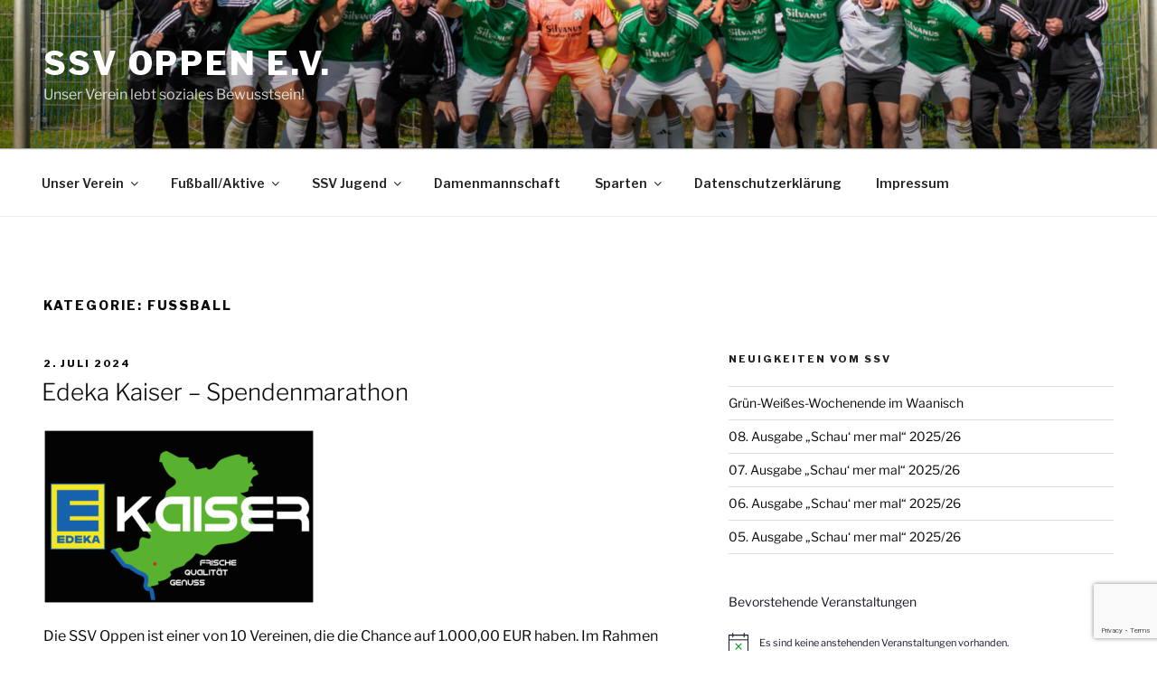

--- FILE ---
content_type: text/html; charset=utf-8
request_url: https://www.google.com/recaptcha/api2/anchor?ar=1&k=6LeCfDQbAAAAAMK6odOEbNIfPGJ2phx0TfVS5ry3&co=aHR0cHM6Ly9zc3Ytb3BwZW4uZGU6NDQz&hl=en&v=N67nZn4AqZkNcbeMu4prBgzg&size=invisible&anchor-ms=20000&execute-ms=30000&cb=x2uvk23e3ae6
body_size: 48857
content:
<!DOCTYPE HTML><html dir="ltr" lang="en"><head><meta http-equiv="Content-Type" content="text/html; charset=UTF-8">
<meta http-equiv="X-UA-Compatible" content="IE=edge">
<title>reCAPTCHA</title>
<style type="text/css">
/* cyrillic-ext */
@font-face {
  font-family: 'Roboto';
  font-style: normal;
  font-weight: 400;
  font-stretch: 100%;
  src: url(//fonts.gstatic.com/s/roboto/v48/KFO7CnqEu92Fr1ME7kSn66aGLdTylUAMa3GUBHMdazTgWw.woff2) format('woff2');
  unicode-range: U+0460-052F, U+1C80-1C8A, U+20B4, U+2DE0-2DFF, U+A640-A69F, U+FE2E-FE2F;
}
/* cyrillic */
@font-face {
  font-family: 'Roboto';
  font-style: normal;
  font-weight: 400;
  font-stretch: 100%;
  src: url(//fonts.gstatic.com/s/roboto/v48/KFO7CnqEu92Fr1ME7kSn66aGLdTylUAMa3iUBHMdazTgWw.woff2) format('woff2');
  unicode-range: U+0301, U+0400-045F, U+0490-0491, U+04B0-04B1, U+2116;
}
/* greek-ext */
@font-face {
  font-family: 'Roboto';
  font-style: normal;
  font-weight: 400;
  font-stretch: 100%;
  src: url(//fonts.gstatic.com/s/roboto/v48/KFO7CnqEu92Fr1ME7kSn66aGLdTylUAMa3CUBHMdazTgWw.woff2) format('woff2');
  unicode-range: U+1F00-1FFF;
}
/* greek */
@font-face {
  font-family: 'Roboto';
  font-style: normal;
  font-weight: 400;
  font-stretch: 100%;
  src: url(//fonts.gstatic.com/s/roboto/v48/KFO7CnqEu92Fr1ME7kSn66aGLdTylUAMa3-UBHMdazTgWw.woff2) format('woff2');
  unicode-range: U+0370-0377, U+037A-037F, U+0384-038A, U+038C, U+038E-03A1, U+03A3-03FF;
}
/* math */
@font-face {
  font-family: 'Roboto';
  font-style: normal;
  font-weight: 400;
  font-stretch: 100%;
  src: url(//fonts.gstatic.com/s/roboto/v48/KFO7CnqEu92Fr1ME7kSn66aGLdTylUAMawCUBHMdazTgWw.woff2) format('woff2');
  unicode-range: U+0302-0303, U+0305, U+0307-0308, U+0310, U+0312, U+0315, U+031A, U+0326-0327, U+032C, U+032F-0330, U+0332-0333, U+0338, U+033A, U+0346, U+034D, U+0391-03A1, U+03A3-03A9, U+03B1-03C9, U+03D1, U+03D5-03D6, U+03F0-03F1, U+03F4-03F5, U+2016-2017, U+2034-2038, U+203C, U+2040, U+2043, U+2047, U+2050, U+2057, U+205F, U+2070-2071, U+2074-208E, U+2090-209C, U+20D0-20DC, U+20E1, U+20E5-20EF, U+2100-2112, U+2114-2115, U+2117-2121, U+2123-214F, U+2190, U+2192, U+2194-21AE, U+21B0-21E5, U+21F1-21F2, U+21F4-2211, U+2213-2214, U+2216-22FF, U+2308-230B, U+2310, U+2319, U+231C-2321, U+2336-237A, U+237C, U+2395, U+239B-23B7, U+23D0, U+23DC-23E1, U+2474-2475, U+25AF, U+25B3, U+25B7, U+25BD, U+25C1, U+25CA, U+25CC, U+25FB, U+266D-266F, U+27C0-27FF, U+2900-2AFF, U+2B0E-2B11, U+2B30-2B4C, U+2BFE, U+3030, U+FF5B, U+FF5D, U+1D400-1D7FF, U+1EE00-1EEFF;
}
/* symbols */
@font-face {
  font-family: 'Roboto';
  font-style: normal;
  font-weight: 400;
  font-stretch: 100%;
  src: url(//fonts.gstatic.com/s/roboto/v48/KFO7CnqEu92Fr1ME7kSn66aGLdTylUAMaxKUBHMdazTgWw.woff2) format('woff2');
  unicode-range: U+0001-000C, U+000E-001F, U+007F-009F, U+20DD-20E0, U+20E2-20E4, U+2150-218F, U+2190, U+2192, U+2194-2199, U+21AF, U+21E6-21F0, U+21F3, U+2218-2219, U+2299, U+22C4-22C6, U+2300-243F, U+2440-244A, U+2460-24FF, U+25A0-27BF, U+2800-28FF, U+2921-2922, U+2981, U+29BF, U+29EB, U+2B00-2BFF, U+4DC0-4DFF, U+FFF9-FFFB, U+10140-1018E, U+10190-1019C, U+101A0, U+101D0-101FD, U+102E0-102FB, U+10E60-10E7E, U+1D2C0-1D2D3, U+1D2E0-1D37F, U+1F000-1F0FF, U+1F100-1F1AD, U+1F1E6-1F1FF, U+1F30D-1F30F, U+1F315, U+1F31C, U+1F31E, U+1F320-1F32C, U+1F336, U+1F378, U+1F37D, U+1F382, U+1F393-1F39F, U+1F3A7-1F3A8, U+1F3AC-1F3AF, U+1F3C2, U+1F3C4-1F3C6, U+1F3CA-1F3CE, U+1F3D4-1F3E0, U+1F3ED, U+1F3F1-1F3F3, U+1F3F5-1F3F7, U+1F408, U+1F415, U+1F41F, U+1F426, U+1F43F, U+1F441-1F442, U+1F444, U+1F446-1F449, U+1F44C-1F44E, U+1F453, U+1F46A, U+1F47D, U+1F4A3, U+1F4B0, U+1F4B3, U+1F4B9, U+1F4BB, U+1F4BF, U+1F4C8-1F4CB, U+1F4D6, U+1F4DA, U+1F4DF, U+1F4E3-1F4E6, U+1F4EA-1F4ED, U+1F4F7, U+1F4F9-1F4FB, U+1F4FD-1F4FE, U+1F503, U+1F507-1F50B, U+1F50D, U+1F512-1F513, U+1F53E-1F54A, U+1F54F-1F5FA, U+1F610, U+1F650-1F67F, U+1F687, U+1F68D, U+1F691, U+1F694, U+1F698, U+1F6AD, U+1F6B2, U+1F6B9-1F6BA, U+1F6BC, U+1F6C6-1F6CF, U+1F6D3-1F6D7, U+1F6E0-1F6EA, U+1F6F0-1F6F3, U+1F6F7-1F6FC, U+1F700-1F7FF, U+1F800-1F80B, U+1F810-1F847, U+1F850-1F859, U+1F860-1F887, U+1F890-1F8AD, U+1F8B0-1F8BB, U+1F8C0-1F8C1, U+1F900-1F90B, U+1F93B, U+1F946, U+1F984, U+1F996, U+1F9E9, U+1FA00-1FA6F, U+1FA70-1FA7C, U+1FA80-1FA89, U+1FA8F-1FAC6, U+1FACE-1FADC, U+1FADF-1FAE9, U+1FAF0-1FAF8, U+1FB00-1FBFF;
}
/* vietnamese */
@font-face {
  font-family: 'Roboto';
  font-style: normal;
  font-weight: 400;
  font-stretch: 100%;
  src: url(//fonts.gstatic.com/s/roboto/v48/KFO7CnqEu92Fr1ME7kSn66aGLdTylUAMa3OUBHMdazTgWw.woff2) format('woff2');
  unicode-range: U+0102-0103, U+0110-0111, U+0128-0129, U+0168-0169, U+01A0-01A1, U+01AF-01B0, U+0300-0301, U+0303-0304, U+0308-0309, U+0323, U+0329, U+1EA0-1EF9, U+20AB;
}
/* latin-ext */
@font-face {
  font-family: 'Roboto';
  font-style: normal;
  font-weight: 400;
  font-stretch: 100%;
  src: url(//fonts.gstatic.com/s/roboto/v48/KFO7CnqEu92Fr1ME7kSn66aGLdTylUAMa3KUBHMdazTgWw.woff2) format('woff2');
  unicode-range: U+0100-02BA, U+02BD-02C5, U+02C7-02CC, U+02CE-02D7, U+02DD-02FF, U+0304, U+0308, U+0329, U+1D00-1DBF, U+1E00-1E9F, U+1EF2-1EFF, U+2020, U+20A0-20AB, U+20AD-20C0, U+2113, U+2C60-2C7F, U+A720-A7FF;
}
/* latin */
@font-face {
  font-family: 'Roboto';
  font-style: normal;
  font-weight: 400;
  font-stretch: 100%;
  src: url(//fonts.gstatic.com/s/roboto/v48/KFO7CnqEu92Fr1ME7kSn66aGLdTylUAMa3yUBHMdazQ.woff2) format('woff2');
  unicode-range: U+0000-00FF, U+0131, U+0152-0153, U+02BB-02BC, U+02C6, U+02DA, U+02DC, U+0304, U+0308, U+0329, U+2000-206F, U+20AC, U+2122, U+2191, U+2193, U+2212, U+2215, U+FEFF, U+FFFD;
}
/* cyrillic-ext */
@font-face {
  font-family: 'Roboto';
  font-style: normal;
  font-weight: 500;
  font-stretch: 100%;
  src: url(//fonts.gstatic.com/s/roboto/v48/KFO7CnqEu92Fr1ME7kSn66aGLdTylUAMa3GUBHMdazTgWw.woff2) format('woff2');
  unicode-range: U+0460-052F, U+1C80-1C8A, U+20B4, U+2DE0-2DFF, U+A640-A69F, U+FE2E-FE2F;
}
/* cyrillic */
@font-face {
  font-family: 'Roboto';
  font-style: normal;
  font-weight: 500;
  font-stretch: 100%;
  src: url(//fonts.gstatic.com/s/roboto/v48/KFO7CnqEu92Fr1ME7kSn66aGLdTylUAMa3iUBHMdazTgWw.woff2) format('woff2');
  unicode-range: U+0301, U+0400-045F, U+0490-0491, U+04B0-04B1, U+2116;
}
/* greek-ext */
@font-face {
  font-family: 'Roboto';
  font-style: normal;
  font-weight: 500;
  font-stretch: 100%;
  src: url(//fonts.gstatic.com/s/roboto/v48/KFO7CnqEu92Fr1ME7kSn66aGLdTylUAMa3CUBHMdazTgWw.woff2) format('woff2');
  unicode-range: U+1F00-1FFF;
}
/* greek */
@font-face {
  font-family: 'Roboto';
  font-style: normal;
  font-weight: 500;
  font-stretch: 100%;
  src: url(//fonts.gstatic.com/s/roboto/v48/KFO7CnqEu92Fr1ME7kSn66aGLdTylUAMa3-UBHMdazTgWw.woff2) format('woff2');
  unicode-range: U+0370-0377, U+037A-037F, U+0384-038A, U+038C, U+038E-03A1, U+03A3-03FF;
}
/* math */
@font-face {
  font-family: 'Roboto';
  font-style: normal;
  font-weight: 500;
  font-stretch: 100%;
  src: url(//fonts.gstatic.com/s/roboto/v48/KFO7CnqEu92Fr1ME7kSn66aGLdTylUAMawCUBHMdazTgWw.woff2) format('woff2');
  unicode-range: U+0302-0303, U+0305, U+0307-0308, U+0310, U+0312, U+0315, U+031A, U+0326-0327, U+032C, U+032F-0330, U+0332-0333, U+0338, U+033A, U+0346, U+034D, U+0391-03A1, U+03A3-03A9, U+03B1-03C9, U+03D1, U+03D5-03D6, U+03F0-03F1, U+03F4-03F5, U+2016-2017, U+2034-2038, U+203C, U+2040, U+2043, U+2047, U+2050, U+2057, U+205F, U+2070-2071, U+2074-208E, U+2090-209C, U+20D0-20DC, U+20E1, U+20E5-20EF, U+2100-2112, U+2114-2115, U+2117-2121, U+2123-214F, U+2190, U+2192, U+2194-21AE, U+21B0-21E5, U+21F1-21F2, U+21F4-2211, U+2213-2214, U+2216-22FF, U+2308-230B, U+2310, U+2319, U+231C-2321, U+2336-237A, U+237C, U+2395, U+239B-23B7, U+23D0, U+23DC-23E1, U+2474-2475, U+25AF, U+25B3, U+25B7, U+25BD, U+25C1, U+25CA, U+25CC, U+25FB, U+266D-266F, U+27C0-27FF, U+2900-2AFF, U+2B0E-2B11, U+2B30-2B4C, U+2BFE, U+3030, U+FF5B, U+FF5D, U+1D400-1D7FF, U+1EE00-1EEFF;
}
/* symbols */
@font-face {
  font-family: 'Roboto';
  font-style: normal;
  font-weight: 500;
  font-stretch: 100%;
  src: url(//fonts.gstatic.com/s/roboto/v48/KFO7CnqEu92Fr1ME7kSn66aGLdTylUAMaxKUBHMdazTgWw.woff2) format('woff2');
  unicode-range: U+0001-000C, U+000E-001F, U+007F-009F, U+20DD-20E0, U+20E2-20E4, U+2150-218F, U+2190, U+2192, U+2194-2199, U+21AF, U+21E6-21F0, U+21F3, U+2218-2219, U+2299, U+22C4-22C6, U+2300-243F, U+2440-244A, U+2460-24FF, U+25A0-27BF, U+2800-28FF, U+2921-2922, U+2981, U+29BF, U+29EB, U+2B00-2BFF, U+4DC0-4DFF, U+FFF9-FFFB, U+10140-1018E, U+10190-1019C, U+101A0, U+101D0-101FD, U+102E0-102FB, U+10E60-10E7E, U+1D2C0-1D2D3, U+1D2E0-1D37F, U+1F000-1F0FF, U+1F100-1F1AD, U+1F1E6-1F1FF, U+1F30D-1F30F, U+1F315, U+1F31C, U+1F31E, U+1F320-1F32C, U+1F336, U+1F378, U+1F37D, U+1F382, U+1F393-1F39F, U+1F3A7-1F3A8, U+1F3AC-1F3AF, U+1F3C2, U+1F3C4-1F3C6, U+1F3CA-1F3CE, U+1F3D4-1F3E0, U+1F3ED, U+1F3F1-1F3F3, U+1F3F5-1F3F7, U+1F408, U+1F415, U+1F41F, U+1F426, U+1F43F, U+1F441-1F442, U+1F444, U+1F446-1F449, U+1F44C-1F44E, U+1F453, U+1F46A, U+1F47D, U+1F4A3, U+1F4B0, U+1F4B3, U+1F4B9, U+1F4BB, U+1F4BF, U+1F4C8-1F4CB, U+1F4D6, U+1F4DA, U+1F4DF, U+1F4E3-1F4E6, U+1F4EA-1F4ED, U+1F4F7, U+1F4F9-1F4FB, U+1F4FD-1F4FE, U+1F503, U+1F507-1F50B, U+1F50D, U+1F512-1F513, U+1F53E-1F54A, U+1F54F-1F5FA, U+1F610, U+1F650-1F67F, U+1F687, U+1F68D, U+1F691, U+1F694, U+1F698, U+1F6AD, U+1F6B2, U+1F6B9-1F6BA, U+1F6BC, U+1F6C6-1F6CF, U+1F6D3-1F6D7, U+1F6E0-1F6EA, U+1F6F0-1F6F3, U+1F6F7-1F6FC, U+1F700-1F7FF, U+1F800-1F80B, U+1F810-1F847, U+1F850-1F859, U+1F860-1F887, U+1F890-1F8AD, U+1F8B0-1F8BB, U+1F8C0-1F8C1, U+1F900-1F90B, U+1F93B, U+1F946, U+1F984, U+1F996, U+1F9E9, U+1FA00-1FA6F, U+1FA70-1FA7C, U+1FA80-1FA89, U+1FA8F-1FAC6, U+1FACE-1FADC, U+1FADF-1FAE9, U+1FAF0-1FAF8, U+1FB00-1FBFF;
}
/* vietnamese */
@font-face {
  font-family: 'Roboto';
  font-style: normal;
  font-weight: 500;
  font-stretch: 100%;
  src: url(//fonts.gstatic.com/s/roboto/v48/KFO7CnqEu92Fr1ME7kSn66aGLdTylUAMa3OUBHMdazTgWw.woff2) format('woff2');
  unicode-range: U+0102-0103, U+0110-0111, U+0128-0129, U+0168-0169, U+01A0-01A1, U+01AF-01B0, U+0300-0301, U+0303-0304, U+0308-0309, U+0323, U+0329, U+1EA0-1EF9, U+20AB;
}
/* latin-ext */
@font-face {
  font-family: 'Roboto';
  font-style: normal;
  font-weight: 500;
  font-stretch: 100%;
  src: url(//fonts.gstatic.com/s/roboto/v48/KFO7CnqEu92Fr1ME7kSn66aGLdTylUAMa3KUBHMdazTgWw.woff2) format('woff2');
  unicode-range: U+0100-02BA, U+02BD-02C5, U+02C7-02CC, U+02CE-02D7, U+02DD-02FF, U+0304, U+0308, U+0329, U+1D00-1DBF, U+1E00-1E9F, U+1EF2-1EFF, U+2020, U+20A0-20AB, U+20AD-20C0, U+2113, U+2C60-2C7F, U+A720-A7FF;
}
/* latin */
@font-face {
  font-family: 'Roboto';
  font-style: normal;
  font-weight: 500;
  font-stretch: 100%;
  src: url(//fonts.gstatic.com/s/roboto/v48/KFO7CnqEu92Fr1ME7kSn66aGLdTylUAMa3yUBHMdazQ.woff2) format('woff2');
  unicode-range: U+0000-00FF, U+0131, U+0152-0153, U+02BB-02BC, U+02C6, U+02DA, U+02DC, U+0304, U+0308, U+0329, U+2000-206F, U+20AC, U+2122, U+2191, U+2193, U+2212, U+2215, U+FEFF, U+FFFD;
}
/* cyrillic-ext */
@font-face {
  font-family: 'Roboto';
  font-style: normal;
  font-weight: 900;
  font-stretch: 100%;
  src: url(//fonts.gstatic.com/s/roboto/v48/KFO7CnqEu92Fr1ME7kSn66aGLdTylUAMa3GUBHMdazTgWw.woff2) format('woff2');
  unicode-range: U+0460-052F, U+1C80-1C8A, U+20B4, U+2DE0-2DFF, U+A640-A69F, U+FE2E-FE2F;
}
/* cyrillic */
@font-face {
  font-family: 'Roboto';
  font-style: normal;
  font-weight: 900;
  font-stretch: 100%;
  src: url(//fonts.gstatic.com/s/roboto/v48/KFO7CnqEu92Fr1ME7kSn66aGLdTylUAMa3iUBHMdazTgWw.woff2) format('woff2');
  unicode-range: U+0301, U+0400-045F, U+0490-0491, U+04B0-04B1, U+2116;
}
/* greek-ext */
@font-face {
  font-family: 'Roboto';
  font-style: normal;
  font-weight: 900;
  font-stretch: 100%;
  src: url(//fonts.gstatic.com/s/roboto/v48/KFO7CnqEu92Fr1ME7kSn66aGLdTylUAMa3CUBHMdazTgWw.woff2) format('woff2');
  unicode-range: U+1F00-1FFF;
}
/* greek */
@font-face {
  font-family: 'Roboto';
  font-style: normal;
  font-weight: 900;
  font-stretch: 100%;
  src: url(//fonts.gstatic.com/s/roboto/v48/KFO7CnqEu92Fr1ME7kSn66aGLdTylUAMa3-UBHMdazTgWw.woff2) format('woff2');
  unicode-range: U+0370-0377, U+037A-037F, U+0384-038A, U+038C, U+038E-03A1, U+03A3-03FF;
}
/* math */
@font-face {
  font-family: 'Roboto';
  font-style: normal;
  font-weight: 900;
  font-stretch: 100%;
  src: url(//fonts.gstatic.com/s/roboto/v48/KFO7CnqEu92Fr1ME7kSn66aGLdTylUAMawCUBHMdazTgWw.woff2) format('woff2');
  unicode-range: U+0302-0303, U+0305, U+0307-0308, U+0310, U+0312, U+0315, U+031A, U+0326-0327, U+032C, U+032F-0330, U+0332-0333, U+0338, U+033A, U+0346, U+034D, U+0391-03A1, U+03A3-03A9, U+03B1-03C9, U+03D1, U+03D5-03D6, U+03F0-03F1, U+03F4-03F5, U+2016-2017, U+2034-2038, U+203C, U+2040, U+2043, U+2047, U+2050, U+2057, U+205F, U+2070-2071, U+2074-208E, U+2090-209C, U+20D0-20DC, U+20E1, U+20E5-20EF, U+2100-2112, U+2114-2115, U+2117-2121, U+2123-214F, U+2190, U+2192, U+2194-21AE, U+21B0-21E5, U+21F1-21F2, U+21F4-2211, U+2213-2214, U+2216-22FF, U+2308-230B, U+2310, U+2319, U+231C-2321, U+2336-237A, U+237C, U+2395, U+239B-23B7, U+23D0, U+23DC-23E1, U+2474-2475, U+25AF, U+25B3, U+25B7, U+25BD, U+25C1, U+25CA, U+25CC, U+25FB, U+266D-266F, U+27C0-27FF, U+2900-2AFF, U+2B0E-2B11, U+2B30-2B4C, U+2BFE, U+3030, U+FF5B, U+FF5D, U+1D400-1D7FF, U+1EE00-1EEFF;
}
/* symbols */
@font-face {
  font-family: 'Roboto';
  font-style: normal;
  font-weight: 900;
  font-stretch: 100%;
  src: url(//fonts.gstatic.com/s/roboto/v48/KFO7CnqEu92Fr1ME7kSn66aGLdTylUAMaxKUBHMdazTgWw.woff2) format('woff2');
  unicode-range: U+0001-000C, U+000E-001F, U+007F-009F, U+20DD-20E0, U+20E2-20E4, U+2150-218F, U+2190, U+2192, U+2194-2199, U+21AF, U+21E6-21F0, U+21F3, U+2218-2219, U+2299, U+22C4-22C6, U+2300-243F, U+2440-244A, U+2460-24FF, U+25A0-27BF, U+2800-28FF, U+2921-2922, U+2981, U+29BF, U+29EB, U+2B00-2BFF, U+4DC0-4DFF, U+FFF9-FFFB, U+10140-1018E, U+10190-1019C, U+101A0, U+101D0-101FD, U+102E0-102FB, U+10E60-10E7E, U+1D2C0-1D2D3, U+1D2E0-1D37F, U+1F000-1F0FF, U+1F100-1F1AD, U+1F1E6-1F1FF, U+1F30D-1F30F, U+1F315, U+1F31C, U+1F31E, U+1F320-1F32C, U+1F336, U+1F378, U+1F37D, U+1F382, U+1F393-1F39F, U+1F3A7-1F3A8, U+1F3AC-1F3AF, U+1F3C2, U+1F3C4-1F3C6, U+1F3CA-1F3CE, U+1F3D4-1F3E0, U+1F3ED, U+1F3F1-1F3F3, U+1F3F5-1F3F7, U+1F408, U+1F415, U+1F41F, U+1F426, U+1F43F, U+1F441-1F442, U+1F444, U+1F446-1F449, U+1F44C-1F44E, U+1F453, U+1F46A, U+1F47D, U+1F4A3, U+1F4B0, U+1F4B3, U+1F4B9, U+1F4BB, U+1F4BF, U+1F4C8-1F4CB, U+1F4D6, U+1F4DA, U+1F4DF, U+1F4E3-1F4E6, U+1F4EA-1F4ED, U+1F4F7, U+1F4F9-1F4FB, U+1F4FD-1F4FE, U+1F503, U+1F507-1F50B, U+1F50D, U+1F512-1F513, U+1F53E-1F54A, U+1F54F-1F5FA, U+1F610, U+1F650-1F67F, U+1F687, U+1F68D, U+1F691, U+1F694, U+1F698, U+1F6AD, U+1F6B2, U+1F6B9-1F6BA, U+1F6BC, U+1F6C6-1F6CF, U+1F6D3-1F6D7, U+1F6E0-1F6EA, U+1F6F0-1F6F3, U+1F6F7-1F6FC, U+1F700-1F7FF, U+1F800-1F80B, U+1F810-1F847, U+1F850-1F859, U+1F860-1F887, U+1F890-1F8AD, U+1F8B0-1F8BB, U+1F8C0-1F8C1, U+1F900-1F90B, U+1F93B, U+1F946, U+1F984, U+1F996, U+1F9E9, U+1FA00-1FA6F, U+1FA70-1FA7C, U+1FA80-1FA89, U+1FA8F-1FAC6, U+1FACE-1FADC, U+1FADF-1FAE9, U+1FAF0-1FAF8, U+1FB00-1FBFF;
}
/* vietnamese */
@font-face {
  font-family: 'Roboto';
  font-style: normal;
  font-weight: 900;
  font-stretch: 100%;
  src: url(//fonts.gstatic.com/s/roboto/v48/KFO7CnqEu92Fr1ME7kSn66aGLdTylUAMa3OUBHMdazTgWw.woff2) format('woff2');
  unicode-range: U+0102-0103, U+0110-0111, U+0128-0129, U+0168-0169, U+01A0-01A1, U+01AF-01B0, U+0300-0301, U+0303-0304, U+0308-0309, U+0323, U+0329, U+1EA0-1EF9, U+20AB;
}
/* latin-ext */
@font-face {
  font-family: 'Roboto';
  font-style: normal;
  font-weight: 900;
  font-stretch: 100%;
  src: url(//fonts.gstatic.com/s/roboto/v48/KFO7CnqEu92Fr1ME7kSn66aGLdTylUAMa3KUBHMdazTgWw.woff2) format('woff2');
  unicode-range: U+0100-02BA, U+02BD-02C5, U+02C7-02CC, U+02CE-02D7, U+02DD-02FF, U+0304, U+0308, U+0329, U+1D00-1DBF, U+1E00-1E9F, U+1EF2-1EFF, U+2020, U+20A0-20AB, U+20AD-20C0, U+2113, U+2C60-2C7F, U+A720-A7FF;
}
/* latin */
@font-face {
  font-family: 'Roboto';
  font-style: normal;
  font-weight: 900;
  font-stretch: 100%;
  src: url(//fonts.gstatic.com/s/roboto/v48/KFO7CnqEu92Fr1ME7kSn66aGLdTylUAMa3yUBHMdazQ.woff2) format('woff2');
  unicode-range: U+0000-00FF, U+0131, U+0152-0153, U+02BB-02BC, U+02C6, U+02DA, U+02DC, U+0304, U+0308, U+0329, U+2000-206F, U+20AC, U+2122, U+2191, U+2193, U+2212, U+2215, U+FEFF, U+FFFD;
}

</style>
<link rel="stylesheet" type="text/css" href="https://www.gstatic.com/recaptcha/releases/N67nZn4AqZkNcbeMu4prBgzg/styles__ltr.css">
<script nonce="kP2SUuJ1dB9AtiIN73ql9A" type="text/javascript">window['__recaptcha_api'] = 'https://www.google.com/recaptcha/api2/';</script>
<script type="text/javascript" src="https://www.gstatic.com/recaptcha/releases/N67nZn4AqZkNcbeMu4prBgzg/recaptcha__en.js" nonce="kP2SUuJ1dB9AtiIN73ql9A">
      
    </script></head>
<body><div id="rc-anchor-alert" class="rc-anchor-alert"></div>
<input type="hidden" id="recaptcha-token" value="[base64]">
<script type="text/javascript" nonce="kP2SUuJ1dB9AtiIN73ql9A">
      recaptcha.anchor.Main.init("[\x22ainput\x22,[\x22bgdata\x22,\x22\x22,\[base64]/[base64]/[base64]/ZyhXLGgpOnEoW04sMjEsbF0sVywwKSxoKSxmYWxzZSxmYWxzZSl9Y2F0Y2goayl7RygzNTgsVyk/[base64]/[base64]/[base64]/[base64]/[base64]/[base64]/[base64]/bmV3IEJbT10oRFswXSk6dz09Mj9uZXcgQltPXShEWzBdLERbMV0pOnc9PTM/bmV3IEJbT10oRFswXSxEWzFdLERbMl0pOnc9PTQ/[base64]/[base64]/[base64]/[base64]/[base64]\\u003d\x22,\[base64]\\u003d\x22,\x22ZcOPTcOQwqtgw7rDizEgw67DkcKxbiXCvsKLw6p2wq7Cr8KRFcOEeHPCvinDvwXCo2vCjw7DoX5zwp5Wwo3DhsOhw7kuwpopIcOILjVCw6PCpcOKw6HDsFJLw54Rw7PCuMO4w419U0XCvMK0R8OAw5Ecw7jClcKpJMKhL3tFw7MNLFoXw5rDsW/DugTCgsKRw6guJkrDgsKYJ8OtwpduN0DDq8KuMsKzw7fCosO7VsKHBjM2dcOaJAgcwq/[base64]/[base64]/Ds8OEw5dtecKxChZ5asOiAjHDpxcRw7kKAcOhAcOywqxEejkzSsKKCDPDgAF0egTCiVXClwJzRsOQw5HCrcKZUxh1wocZwpFWw6Feeg4Zwp4KwpDCsBnDusKxM2omD8OCNxI2woAbfWEvNBwBZQ4/[base64]/w4Fpw7R8w4ADwrNnODhFb3XDtsKzw7AwemTDjMOzZ8KKw77Dk8O8esKgTCvDglnCugADwrHClsOgZjfChMOjTsKCwo4Uw67Dqi8rwqdKJmkKwr7Dqm3Cn8OZH8O4w5/Dg8OBwpLCgAPDicKlRsOuwrQHwpHDlMKDw7HCsMKyY8KTXXl9d8KNNSbDkTzDocKrCMOqwqHDmsOBKx87wrnDrsOVwqQNw6nCuRfDtsOPw5PDvsO0w6DCt8O+w7k0BStkPB/[base64]/Cu8K0w5hULkDCoMO/w77CqgxKDQkcwqDCpUgRw6DDjW7DuMKEwrYcZTbCg8KUDCzDhcOheGHCgzXCq1xieMKAw7HDpsKHwqB/[base64]/CnMOHSwXCqD4/e8OAPsOaNsKDw5osVQDCncKPw7vDoMKWw5DCjQ7ChCvDqyrDklTCjQbCrMOSwpPCt0zCokN9Q8KZwobDux7CoE/DmhtiwrU1w6TCucK1w47DrSMVVsO1wq3DosKZeMKRwq3Ds8KTwo3CsyBWw5JlwrBywr12wrzCrRVAw4tsQXzDtsOdThLDh0TCocOkE8ONwo9/w7UZNcOEw4XDnMOHJ1DCsyUWJD/[base64]/CtQplYjTCuMOqw49cd8K2KsK+w4hfwrMMw48QJ3w0woPDpsKjwrXCt0law5rDmREVZll7fMKIwqfCg03ClBg8wpjDqx0kZ1QIFsOPL13CtsKYwqfDucKNT0/DnhVKLsK7wqoJe1jCmcKCwo5zJmcNTsOew67DpQLDqsOewrgMVjvClmhDw4VuwpZ4AsO3ChnDnkzDlsOMwpoBw6x8NTbDj8KOSWDDm8Omw5LCr8KMTANYJ8KLwoXDo2YjVkYTwp48OUHDvi3CjB9Ve8O0w50ow53Cnl/[base64]/CssKJw7Fxw5w1w7XDkcKfZsOOwobDvnY8wotqw69/w4XDv8Oyw7g/w5dHJ8OLESTDu3/[base64]/DpG3DoVnDt8OzwqTCmWVwKsKZwrXCon7ClGXCisK7wp/[base64]/Dg1vCjsKnJsKgfMOFwofCk0wmTAEVBMKWw5LDm8KLIMOXwqhKwqYzEyN/[base64]/GMOqRB5RwpgoIBQ7wqDCjxjChMOswoFeAMKAX8O6DsKgwrokI8KFwq3DvMKlZ8Odw53CgsOMSE/DisK+wqViOz3DoSrDiyNeIsOwZAgPwoDClj/CmcObTTbClX0kwpJWwoXCmsOSwobCvsKyKDrDs3LDuMKVw7jCh8KuQsKCw5lLwpvCnMKLcX8Lc2RPWMKiwoPCvEHDgHHChD0/wqMjwrfCicOgEsKaBw3DtHQVe8O/woHCqEVVV3Qiwo3ChhV+woV4TmbCoznCgHgcDsKFw5TDocKLw48fOXDDvMOkwqvClMOhLMOSR8OgdsOjw5LDjkXDkinDrsO+D8KxPBjCtwhrIMONwr49B8KiwpYzBMOuw5FTwp90JMOzwq7CocKYeTcxw5TDvsK7ORvDsnfCjMOyBx/[base64]/LiXDrcOTHMOJw4TDkMOww4cSw4jDpsKcwqLCgMKrLE/Crwtrw73Ch3zCpkPDq8O+w5kxUMOLcsKxM0rCuFIXw5PCt8OawqI5w4fCjcKVwpLDnhUeb8Ogwq/[base64]/wplPd3DCnsO+w4DCnVnDpH/Cp8OBFA4ewqUOw7huSTAOLEQoVBdlJ8KXPcOsDMKjwqrCuQrCnsOOw6ZvbR11CF7CkHsUw6DCo8OZw6nCu3YgwqvDty1aw5HChQVXw74ycsK3wrRAOcOww5sYXD4xw57Cp1orLUEXUMKpw41RSAcMPcKATzXCgcKkBUzDssKaH8OCFW/DhcKNw7NzGMKdwrV3woTDtC45w6HCt2HDg0HCk8Kew6DCiiY4OsO3w6gxX0HCosKbD1sbw4whBMOcbDJjTMKlwpxqRsKhw5rDgVDCt8KrwoIrw5BJI8OQw64bcmwbRzR3w7EUISfDk04Fw7nDmMKnD2ZrQsKZB8KsPg9Nw7vCv0MmQh9RQsKSwr/DmE0iw7Njw5JdNnLDsUfCtcKcEMKgwqPDnMOEwp/DusOFMyzCicK3SGjCssOswqtnwqvDkcKlwrx1d8Otwp9owpQqwo/DvHAmw7BKc8OwwqAtE8OBw6LCgcOGw55zwozCksONQMK2w656wofCmwEtLcOFw44cw7/ChnDCjUDDlQkMw6hWb27DiUjDgC4rwpHDocOkQwJZw5BKL0fCg8O2w7LCmh3CuirDozHDrcOPwopnw4U5w57CgHbCg8KMWMKRw70SfVVsw78QwplubwlNPMKtwp9vwqXDry41wrTCvW7Ch3zCumghwqnChsK/[base64]/wr8ce8O/[base64]/CksOhw48Cw4QYw7XDsE0ABMO7w6nDkGV+KMOgcMKXCzvDqMKDYDrCrcKNw40swpkIBB7Cg8K/wqYgTsK+wpYhesKRSMOuMcK1OCldw7QAwpFewobDrGbDuSLCr8OBwpHCpMKsNcKKwrDCsxfDlMOfbsOaVn8UGz9GPcKRwpjCoQgsw5fCvXrCkCPCqQNUwpnDocKbw6lrEEwiw5XDiFTDksKVBWobw4N/TMKuw5MdwqpBw7jDlXLDjUx+w4g8wrkjw6rDj8OVw7HDqMKPw60BFcK9w6nDnw7Dl8OIE3/ChXHCncOPNCzCvMKhbCfCnMOfwpNpIgUYwqjCtks1V8OrVMOSwoHCpzbCmcK+acOJwpHDmRJABgrCux7DjMKdwr1cwq3Dl8OZwprDrmfDqMOdw5zDqkhtwpDDoAPDu8KIGikQBx/CjMO3eD/[base64]/CoMKuNUM6w4nCv8KmwqFZE8OowrdnSyvCpHQrw5rChcKLw5jDgVIdTQDCkm9Zw6gXKcOkwrvClQ3DusOJw6sJwphNw7t1w7xbwrXDmMOhw6HCnsOOD8Kqw4sLw6vCpTtEX8OVAMKnw5DDgcKPwqDDmsKvSMKYw5TCoQVAwpNfwoxfVh3Dt1HDsBU/SDsuwohUOcOBbsK3w6tkJMK3HcOtVT8Vw4/Cj8KEw6DDgEvCvh7Dmm9Uw5NewoUXwoHCtC4+wrPDgRV1LcOHwr1nwpXCj8K1w7oewrQSIsKqA2rDh2VXPsKmLzM+wqHCqsOgfsOiIn0pwqpLZ8KOCcKTw6R0w53ChcOYVhsVw6cgw7vCpQ3CmcKmacOpA2XDnMO4woBzwr8cw6rCimPDjlUow5MZLX/[base64]/CgMOiw6fCiE5/fQDCg8KMwpXDj0plw5AmwpLCv2JXwqzClH/[base64]/ClcOgDsK+w40Tcj8Wd8KzFsOXw6XCqcKGw650KcKXKsO3w5huwr3DnMOYQRHDhBMbw5VnTWksw6vDuBzDssOtT3Y1w5ZfJQvCmcO8woDDmMOXwrrCqMO+wqjDlTFPwrTCs2rDocKNwpVDHD/[base64]/[base64]/Du09fPibDhcOLe1TCiGnDjcK4FgHCt8KGw4PCn8KKGEl+DnRQGsK1w4tRHDvDnCFjwpLCnRpPw5Vww4fDi8OqJ8Kkw4fDqcKzX2zCmMOYWsOMwpF1w7XDgMKwOjrDg0UFwpvDqUIaFsKXEBwww63ChcOOwo/DsMKkGVzCnhEdKsOpI8K8S8OIw6xvWAPDpsOIwqfDqsOcwpDDiMKJw7seT8O9wqfDk8KpXTXCmcOWI8KKw5wmwoLCrMKHw7clIcO7HsK8wrAzwqjDvcK8T1DDh8KXw5/Di04Hwo0/QcKJwrR1fUTDuMKRFGhxw5DCk3ZRwrrDpHDCrRfDhD7Ckj8wwo/CtMKDwrbCsMOTw7goS8Old8OgTMKfD2rCpcK3M3hKwovDmGwywo81Gg0+FXcMw4DCqMOFwp3DusKqwo4Ow5oSQxI/[base64]/Dj8OLw6TDocKow7LCoMK9MsKaWG0CeUnCrMKuw78LO8OGw6vCkWjCksOKw4PClsKHw6zDq8Klw4zChcK/[base64]/[base64]/DpcKowq7CoERtZsOiwrXDu8KSYMOvIcKTaj4IwqNQw4TDl8Olw5DCmsOycMOtwrNvwrcVTsO6wobCq1BBYMOWOsODwrtbIXDDrWjDvGnDpU7Di8KGw5xiw4/DjcO9w5V3OS/DpQLDsgZxw7IhakPCsmvCpcO/w6hfBRwFw4jCs8KPw6nCqsKCVAUkw5xPwqNDGXt8Y8KeSjbDrMOrw73Cl8KxwpvDqsOxwqvCoBHCjMOESTXDpyRKKBJ3w7zCl8O4HMObHsKRNDzDpsKIw51SZMKaGjhzccKKEsKiaAvDmmbDkMO9w5bCnsO/YMKHwrDCrcKyw6HDul83w7kzw6MRJkMPfRt0wqTDimTClUXChA/DuwDDrmXDki3Dl8KNwoEvABXCl2RMW8OIwpEmw5HDscK5wo1nw4cGJ8OZHcKXwrlHHMKFwpvCoMKrw4NNw4Now5EWwoFTNMKowpkONzjCsEURw7nDqSTCqsOqwo9wMHfCvx5mwpl/w7k7KMOQYsOIwqk9w4R+wqxUwoxqQ1HDt3PCj3zDkkNmwpLDrMKRSMKDw6DDq8K3wqHDrMKzwrrDpcK6w5DDj8OdV0l1akRVwoLCllBHTMKNGMOONMKaw5s/w7nDuGZfwp8Mwp9xwrtva0oEw5FIeygsBsK1PsO0eEUXw7vDpsOYw6jDrRw3QsOPUBTCi8OfD8K/fFTChsO+wrgcN8KcVsO2wqIjbcOJLMKow64+w4lawrHDksO/wq/ClTfDksKIw5JoL8K8DcKGa8K5HXjDvMOSClYTLStaw5R7wrjChsO3wqpHwp3CmQgbwqnDo8KFwpfClMOFw7rCs8OzD8KGScOrUEccD8OUNcK5U8Kkw5EHw7N1QCJ2aMK0w7ZudcOOwrvCosKOw7MHYRfCpcO9U8OmwpzDnzrDqnA3woAywoxtwrM0IsOcQsKkw680XT/[base64]/DhMOTG8OHXyVZAll+w4TCpDhLwrfCucOWXFUUw5bCjcOwwoApw4haw6vCpHs0w7UHMmlOw7TDhcOawoDCkUrDsyltSMKhKMOdwobDhMOHw58LQkggW1wVFMOME8OQIsOSBEPCmcKIf8KwGMK1wrDDpjbDgCgKZ2Qew57DrMOwDSjCr8O/NlzCnsKzURvDtQLDmX/DmyvCkMKBw4sHw4rCkmpnX0fDo8OEYMK9wptJcV3CpcKwDx8zwowlKxxKF2Eaw5fCucOowoxwwq7Co8OvJ8OZKsKcIA7Dq8KRIcKePMK8wokjBCXCj8K4OMO5CMOrw7EUDWpLwrXDtgpwHcKDw7XDkMKewpV0w7LCnTR4IxtMNcO5OcKcw7lNwqh/fsOtPXxawrzCuDXDg0bCosKCw4nClsKlwpwCw6lRFsO9w4LChMKrQ0XCqjZKwqLDt1FZw6A6UMOpd8OlAy82wpEnUcOfwrbCuMKBNMOsJMKgwrZob1/[base64]/DulfCng7DvzfCpcKlwqxNwqfClcKGwrFhwoxlwp0hwqAnw7HDo8KJUjDCvRLCtz/DnMOpZsOdHsKrMMKdNMOBCMK8HD5Reh/ChMKPGcOlwpcsHUEeH8OLw7tgL8OEZsKGKsOgwoXDqcOrwpAxfMOBESHCngHDuErCjH/CnlVZw4s0GlQETcO5wq/Dh0XChTVNw6PDt0HDvMO2KMKRwo9Vw5zCu8KHwq5OwobCssKUwo9uw6x3w5DDnsOBw4DCnx/DhhfChMOaeDvCkcOfO8OAwq3CmnTDgcKbw6p5L8K/w6E7JsOrUcO4wqM4LMKEw63DusO8eBbCuH3DmXo1wo0ob1ckDSXDtVvCl8OvHmVhw6cIwp9fw7HDo8K0w7svKsKiwqVUwpQZwr3CvzLDr2vCmcOrw5nDjwzDncOCwrbDvnDCq8OtdsOlKhzCn2nCiX/Dr8KRMgVmw4jDlcO4w7MfZUkbw5DDs0fDmsOaYibCo8KBw43CicKbwrHChsK7wp4+wp7Cj3vCsBjCpWTDk8KhGxrDlsK4H8OwTcKiCnNzwpjCsWXDmwAhw6DDkcOjwrleG8KaDRYpHMKew5MQwpPCuMObQcKCRSUmwrrDnzjCqFwpKyTDicO7wpNhw65VwrHCm3/CqMOIfMOQwoIJL8OlJMKKw6bDtmsCZ8OGUU3CjDfDhwlvTMOAw6DDn2EMUsODwqlGC8KBWQrCgcOdJcKXXcK5DgjCisORLcOOIyc2WmLDvsK4AcKcw45VEWZ5w4AIacK9wqXDhcOkMcKlwoZQcRXDinTChElxOMK7MsO1wpbCsy3DsMK1TMO8XXTDoMOtWEVJYADCuz/Cp8Olw6rDtnTDm2lJw6lZczAYCkFId8Ovwq/DtDPCix/DscOFw7EHw51Cwqo+OMK9f8OIwrh4EwFOUXLCp0pHa8OawpZFwofCrMOgdsK2wovCn8O8wrTCksO7AsKUwqRKcMOYwoLCp8Kywo/[base64]/[base64]/w4TDj8K9JMKPw57DjAltw6ltGQ45w7fDicKHw6HDiMK7YU3DuknCuMKtX1kRHH3Dh8KcGcOEfy1rJiYLCmHDnsO2AzkhCE0ywozDujrDvsKpw4hDw6zCkWglwq82wq9oVHjDpcK8BcO8wo7DhcKxM8K7DMOIDgQ7DzF+UwFxw6/DpUrDil48MwTDtMK4YFLDs8KHQkjCjQB8acKITivDnMKHwrzDgl0RYsKMesOswo1JwrrCr8OGQg8VwpDChsOBw68GUSPCmcKOw5FWw4jChsO3P8OPTAlZwqfCusKOwrF+wp7DgXTDmhBUWMKmwrMnD2EqBsK7WcOVwrnDscK2w7/DqsKfw4VGwqLDtsOfNMOCLsOFQDvDrsOQw75bwrstw40tBwzCri/CnCRpHMOdFm3DjcKmAsKxe1vCrsOrJ8OhVHrDocOxeAXDqyDDlMOjHMKcPDXCnsKyIGlBNEtvbMO5EyUyw4JuXsKDw7B7wo/ClEROw67Dl8KGw7HDgsKiOcK4QDoANCwRVxfCu8K9I2hHCsKeWUHDqsKww7jDqC49w53ClcKwaCAEw7Y8L8KTd8K5ZTTCv8K0wpAqCGHDr8ORd8Kcw4s5w5XDvBrCpwHDtF9Jw7M/wo/[base64]/IXrDvsOfwo7DgsKVDMK1BcKiRcOVecKnNHRDw4I5QREsw5nDsMKSKwXDo8K3K8OgwoktwoskW8OUwpXDn8K5IMOBSQvDusKuKS9lSEvCqXYTw7A8wqbDjsK6b8KGZsKfwohLwpMSCksRDwnDpMODwqrDrMK/H3FLF8OwJSgKw7dUNF1EM8OqasOIJgTCiD/CiS99wrjClWXDlzHCim5vwppUYTUDMsK/[base64]/DnVVhw57CpMKlLnnCkRQwOxDCsMOBZMOfw6nCvcOEw4s/Dn/[base64]/Co8Khwo4JIcKiXcOEwopdGiFQMRYhKcKZw5saw5bDnBA+wr/[base64]/[base64]/ZMOmfcO/K8KDwrICwqYnwpQ4wq58VsKJUWrCq8KQQCk5ezMFLsOuYcKGMcKuwptKb2DClETCsFHDs8Kzw5VmbwrDtMK5wpbCh8OLwpnCncOsw75ZfMKkIBwqwpHCl8OEayDCnHx1ScKGKTbDuMK8wq5DNcKgwq9Fw77DgMO7OQgrw5rCncO7Pmwbw7/DpifDlGTDgcOcAMOpEiUxw7zDvSzDgBLDrS5Cw5tIEMO6wq3Dmg1iwrFkwqoLY8Oyw54JLiDDvhPDvsKUwrMBBsK9w4tNw6tdwrtBw6tOwqIcw63DjsKfJQfDiCBHw6prwprCukLCjkonw7gZwpM/wq5zwpnDn3x6NsK1W8O2w4DCnsOrw7JTwp7DtcO3wq/Dj3gvwrMnw6DDrBDCn3DDiQTChVHCkcOww5HDu8OdWVprwqg4wo/DiBHCvMKuwrrCjxBWJgLCvsO6eC4bOsKhdCFOwojDvwzCj8KsPE7Ci8OjBsOWw5TCscOBw4fDlMK+wrbCr3NDwqMSEMKpw4IdwotQwqrChy3DjcO1cSbCjcOve3fDgcOMQHN/DMO1VsKtwo3DvcOxw57Ds3s4LXrDrsKkwrFEwpTDi0XCocKow6bDl8O9wrdpw6vCvcKxXzvCiiNeFGLDgXNQwolXNFfDrizCnsKdYCLDpsKjw5cqa39xPcO6E8KOw6vDt8KZwojCuGsZFRDClsOkeMKkwpQCOGfCn8KVw6jDuyUbAw/DqcOJQMKLwqbCkjQcwr5BwoDCpsO0d8Oyw7HCgF/CjA8gw7DDnDFwwpfDh8OtworCjsK6ZMOcwpzCmxfClEnChmRKw6jDuE/CmcKSNHkETsOew5/ChiNnZT7DlcO4GcKRwqDDhTPDocOqMcOcEmFKaMOoVMO/RxQxQ8OyCcKewoLCjcKZwovDuC9Fw6pCw7rDgsO4DsKqf8KcO8OBH8OYWcK0w5bDs3zDkGbDq3NCPMKMw57ChMOVwqXDusOjXcODwofDoHw6MSzCggzDrSZjGcKmw5nDsS7DiXgPFcOpwpVYwr5teSzCrVVoe8KewoDDm8O7w49ebcKpB8K/wq1Mwockw7DDh8KBwoteWUzCpcKuwpYOwoAaGMOgZsKnw6fDog4FTcOrL8KXw5jDmMO1SydVw63DjTTDpzDCsyxnGRAxEADDh8OvGg1TwrbCrkXDmWTCncKQwr/[base64]/DjcKTYsOQw4ULB8KOwrwWw7oCw4LCicOyBCt3wrHCisOnwpE2w7PCoA/CgMK2GDnDnx5hwrrCgsKRw5VFw7tmaMKffTBLJlBjDMKpP8KDwpFNWkDCucO5XFfClsO0w4zDk8KKw7QOaMKDLsKpLMOwaFQWw7IHNS/[base64]/w5HCq8OmZsK3woJILXLClzvCkcK5QcOoCMKybFzCsVsnCcKGw6LCtMK3wo9Pw7HDpMKnBcOReFFHGcK8MwRuWFDDgsKHwp4EwpfDrh7DlcKMYMK2w706R8Kow4zCgcOBXy3DsmvClcKQVcOQw6fCnA/CjjwoO8KTC8KrwrLCtibDlsKlw5rCuMKtwpRVJDjCgMOVFFYkbsO8wpM4w5AHwoLCk35HwrwHwrPCrwU2U2Q7MGLCmsOoXMKTQi41w6F2X8ODwqoebsKpw6UHw4zDtSRfXcOfSWpqF8KfMUDCqS3DhMObV1HCljgcw6xLfhhCw4/DkhTDrw9uLhMAw73DvmhewplDw5Jjw4h9fsKzw4XDkFLDisO8w6fDvsOBw65CAcOzwpcgwqNzwqMcIMOSP8OQwr/Dm8KRw7bCmGnCjsKhwoDDocKgw4QBc0YIw6zConvDisKCd0N2e8ODcSJiw5vDq8OZw7XDkzFnwr45w71iwoDCosKKVksjw77DrcOrRcO3w5JOYgDCjMOhCAk3w7dibMKawpHDoQfComXCm8KXH2jDosOdw5/Dv8OaRlfCjsOpw6ELO0rCqcKjwodzwrfCj1AjRXrDn3LCpcOWdgLCksKKNQNLPcOtD8KABMOGw48ow4PClypdN8KNWcOcUcKCW8OBdjrCjG3CnFDDgcKiC8O4HcKHw5xPdMKsdcOXwpADw548QX4TZ8OjUR/[base64]/Cp8OIw5/DtsO1d8K9wpw5YcOONsKAwrvCvErCsQJPDMKOwoUgIUoSHz8kY8ONSE7CtMOUw7tnwodMwr5ENgzDiiXCgcO/w4nClF0Mw6HChVlfw4/DlQvDqh0gMBrDvcKPw7DCgMKpwqFnw6jDrh3Cj8K4w7/[base64]/[base64]/[base64]/Co8OhL8K6wprDlsK2QsKnwr02w4Iew5d8NcKFw51awpQdMQrCl0vCpsOVccO5w4jDjVHCvBVvUnTDu8OHw4vDrcOTw5HCvcO4woPDtjPCvhY5wpZVw5rDgMKPwrnDp8OSwq/CiA/DncOMBFV6QRoDw67DhxvCk8KpLcOpWcOAw5DCgcK0EsK4w5/DhnPCn8OaMsOyFznCo3FawrwswoIgEsK3wrjCuSp4wpBdDBhUwrfCrDbDvcKRUsOAw6LDkwB3cgHCnmUXKHfCv0xkwqF/T8Kew7BBVMKywqxPwr8eE8KVEcKLw4TCpcKowowVfSnDrHDDiHAnRAEew6ouw5fCncKLw6JuY8OWw7XDrybDngbDoGPCscKPw5t+w6bDjMOgRcOhYcOKw6w1wqNmBSTDrsOjwp/[base64]/[base64]/w7sEcsKBRMK4wrLCsgvCgAPCjXTDhMKvQcOwd8OeHMKQKcOew7V6w5fCu8KIw6TCp8O8w7XCocOdUAYMw6RfW8OpG3PDtsKhZlvDlWo+cMKTScKeUsKNwpt/woYpwpRfw7ZFAV0afwrDqWUcwpjCuMKGcA3CiDHDtsOBw49/wp/CgwrDgsO7PsOFJBkNEMOvUMKoNh3DgWTDsAoQZcKGw6fDhcKOwprDkRTDtcO5w7PDo0bCrlxGw78zw6U6wqJpwq7DoMKlw43DjcOCwpM5HyYtKXbCu8OtwqQSX8KLS24Sw7s+w6LDt8Kswo4Xw7lxwp/Cs8OSw4TCqcOQw40eBF/DkEjCrz8xw5YGw7tTw4nDhHYnwrAFT8KPXcOEwrnCgSF7ZcKJJsOAwplmw4d1w7oxw5vDv1Eqw7NyKjp5dMK3ZMO0w57DoVQ6BcOlZ1gLBk5MTAZgw5rCt8K5w6xQw61STTMOZMK0w6xxw6gqwqnCkTx0w6nCgmIdw7vCujUOCxITSwpveTlJw6ZsTMKwWsKpJhHDon/[base64]/[base64]/CuwnCo8O4c8KTw5bDi0bChRTCgMOLwrUawo7DiV3CmcO5eMOVMT3DoMOcBcK/CcOgw6YNw7owwqkHeTrDv03CgRvCh8OyCRxKCSDClkYrwrMTbwTCpsKLcwwDasKhw61qwqnCpE/[base64]/DhCfCmk/[base64]/[base64]/wrbClw4KNcOxwrUDC8KjBTLDmwzChMOcw7tOwpvDoyrCvMK3dWIdw5fCmMO7fcOhOsOhwpDDt1TCtkgJU1rCr8OLw6vDucOsPlbDl8OpwrvDtFwaZWrCtcO/N8KVD0rDncO1LMOBMl/DoMOlIcOXeVzDv8K5bMOtw5ABw5tgwpTCkcOoMcKew5kJw5R0TBLCkcO1UMKQw7LCmcObwoRow5bCjsO5Xk8UwpvDpcOpwoFSw5/Dg8Kjw5kGwrLCnFLDh1NiHghbw6o4wr/[base64]/DkSTCosKtIMKaw7o/KHcXOw1Pwr0GfirDucKNP8OmQMKMdcKZwrHDi8OAbk1TEhnClsOCVFLCh3HDnFMlw7lfH8KJwptDwpnCmFduwqHDuMKAwrdSPMK1woPCkX/DgcK4wrxsHC1PwpjCq8O5wqHCmhMyE00OMinCg8KAwqHCusOWw4BJw6ABwpTCgsObw5lzb2fCkD7DoypzUVTDt8KAHMKHUWZvw6bDpmYUTW7ClsOgwp4UT8Oyb1okIhxGwqFswpbClcOxw6jDq0IKw4/Cr8OUw5/CtC4wHhRJwpPDrVJZw6gnSMKhe8OGBhN7w57DoMObFDtlYELCicO8WhLCnsO0cz9GewcKw714K3/Dr8KSPMORw75RwqrDjcKcZlbDumZ4dTVmH8KiwqbDs0XCrcOVwoYpDlJhwo90CMK0bsOuwoBiTUtSQ8K6wqspNiRmJynDsQTDn8O1AMOAw4Qgw49nGsKqw4hoGsOtw50pIh/Dr8KndMKfw4vDrcOSwozCiWjDrMOjw64kXcObfcKIPTbCjy/CvsKFN1XDhcKDOMKRQmPDgsOJFiQww4zDlsKCJMObJ0nClzvCksKSwpjDllsxVnItwpkuwrw2w77ClnTDgcKewpzDsRo8AT43wr8LCRUeUzzCgsO7CsKsfWlcHx7DosKKI1XDn8K6bwTDhsOAOsOrwq8Nwrwifg7Cp8OIwpvCkcOOw7vDiMK/[base64]/Cq0grWV1PJD8OF8KswrfDpsKgeMOvw5Fyw7nDv2fChQZ7w6nCrELCi8Kgw5cVwozDrm3CtRFSwqcxwrfDgjo1w4cHw5/[base64]/DjWnCs8KiFgI8w7oVPQ/CtQI7woLCssOAYcOOR8O+DsKcw5XCi8OnwoFew4dfUgfDkmpVTjVQw5k9CcKowrpVwrTDlj9EIcODZHhYRsKCwqTDkAxywo5jC1/CvwLCtQzDv1DDncKScsOnwqUpCR5uw556w7BIwrBrbnXChsOEBCHDoDlKIMKPw6fCtx95U23DuyrCmMOIwoJ5wo4kAS5hWsKRwoQWw7NSw4MtKicQE8OwwpVlwrLDg8O2LcKJdQRoKcOVBixyeSvDjsOWGsOAHsOjB8KXw6HCkMKLw6UVw6M/w57Dl21NV2N8wpTDsMKEwrNow5MKST4Cw5LDsWHDkMOGZGbCpsOdw7bDvgDCv2LDhcKSIsODTsOTWsKjwqNpwrFWGGDCucOdXsOYCSgQZ8K/[base64]/DusOqBRJ7B8Kxwp4oJRvDqEPDpmXDksKFByDCnsKPwo14PzEmU3rDvz7DisOmHg0Uwqtwf3TDkMKTw6cAw50QVcOYw5MewrHDhMK0w4gxbkU8DjzDoMKNKw7CssO9w73ChMKZw7ATf8OmSW0Bex/DlcKIwr5hLiDCnMK+wpIDYBUww4w2HE/CpCrCkE1Cw5/CuzXDo8KhGMKlw40rw5gNQjglaANCw4HCrDtew6PCsyLCkCxkR2jCsMOGdGbCvsOxSMOhwrQYwp3Ck0twwoIGw5N1wqLCjcOFLjzCusKbw5LChy7DmsOIw73DtsKHZsKQw5HCuzIWNMOqw5wgRH4iw5nDjgHDsnQlDl/DlyTChhkDOMOrMgwkwqUxw60XwqnCmBfDiCLCnsOYalRFdcO/[base64]/DkMOMZsKAcsOzSh/CgwN/w5nCg8OVw5LDtsKyLMKqFnpGw7R7NWfClMOlwrF9w6rDvlvDhHjCkcOzcMOPw6Uhw6sLBArCuRzCmRFhLDnCqnXCpcK5HS/[base64]/[base64]/DicKhEcKMwpMgRsKHO0bDhMKUw5fDskXDlEvCtEEQwr7DiF7DrMO1PMKIeAc8B3/Ci8OQwrxqw6s/wo1mw6nCpcO1SMO3LcOdwql8XTZybcKid2g+wowvPkZawp4LwrY3bgMFViZvwqrCoRbDmnfDucOjwrUww53CnxXDh8OgTWDDu0diwo3CoCZ+ZxjDrTdkw6vDk0wlwobCm8O0wpHDvgTCp2zCiHR4agVrw5zCswRAw5/[base64]/DvRPCnsOfD8O7H8OCw4LCq8KQfUvCnsONw5YAQ23CocOoYsKvCcOTdsOza27CignDtiTDoCEIBG8Ye34Aw5ssw6bCqgfDrsK8VF0IOirDl8Kpw5w/w6hFVQTCl8KuwrjDs8OSwq7DmC7Dn8KOw7QJwqvCu8Kgw5pDUnnDusKBRMKgEcKbEsKTN8K8VcKDUgsCPzTCoxrChMOjFznCr8Kvw63Dh8OJw4TDp0DCgBowwrrCmk02A3LDkmdnw6XDo1zCiC5bRlXDkD1WG8Olw7sSDm/CjsO/AcOtwprCtMKGwr/ChsOFwro/wqpawpfDqy4mH2A1I8KUwrVRw5VYw7UVwoXCmcOjN8KGCMOfVl9MUFMdwrQEdcKsDcKbScOZw5gzw5Yuw6rCkAFWUsOmw6XDhsOpw55fwrTCpHfDg8OTWcKeL1w2dE/Ct8Oiw6vDnsKEwobCjmnDskYowroddMKvwrLDnhTCqcK8aMKfUwHDjsObIHRWwrzDlMKNd1XClBUBw7DDil84BU1UIRx4wrBrYz5qw7fCgxRvdWTDigrCrcOjw7lBw7XDiMOKNMOiwp4OwonCtg4qwq/[base64]/CmyPDhcKbHDTDtyUAw7VDw6rCuE3DqMOtwoXCh8KNS3MpEcOuT3Azw4rDrsOgYTsuw6EUwpLChsKPeAQIBcOXwr0gJMKEHDwsw4zDkMOewp91f8OGbcKZwqkSw7MbQMONw4srwpnCvcO/G3vCv8Ktw5h9wrhhw5LCqMKIK1JDTMO4K8KSPmzDjRbDkcKEwooFwrJlwofCmVUkdkbCnsKAwqrCvMKUwqHCrCgUNkMMw6kDw6rDuWlyCWPCg1LDkcO6w4bDqR7CnMOICVjCtMKJRhvDr8OXwo0fKMOvw73DhUbDpMO1LsOKXMOkwobCi2/[base64]/DpcKdTzXDjsK6enlsw4DCgzYBwoQcTjFuw5DDhsOVw4TDoMKgcMKwwojChsK9fMOFVMOwM8O6wpgEVcOEHMKRFcOwP23CkS7Cj07CkMKHOBXCiMKnZnbDpcOIScKWY8K0EMO2wr7Cny3DusOCwpYWVsKKJcOdP2YtecOqw7XCp8K+w5g7wo7DsB/CusOHPQ/DscOmfnpEwpnDr8K+wogiw4TCkirCisOxw4tmwpPDrsKqMcKSwogdc0MJV2DDg8KlA8K6wrHCpFXDkMKJwq/Cn8KmwrfDizA/[base64]/w7zDlnfDvsOhwqfCjMO9FcKWF8OodMKRwpjCi8OnJ8KjwqrCg8O2wod5XwTDlSXDuElNwoNLEMOEw70ndMOrwrQZTMKkRcK5wps3wrltAQLDicKsQDDCqxnDuybDlsKtMMOlw61JwrnDhE8XGjt2wpIawod7YcKXf1DDnTdheGXDucK2wp4/[base64]/wos5w6ocw6Fpw65Ow6vCscObc8K4wqDCrzxew6BwwrPCuCduwrtiw7TDt8OROgvCuTBRIcOBwqhbw4sOw43Ct1fDpcKPw4BiOkxaw4UPw6dHw5MJLGltwp3DksKrTMOTw5jCsiVOwok6XwRPw4nCisKFw55Pw73DqCkIw4jDrDN+SMODV8OXw7/CsHxDwrTDiwMSBwPClTQOw7g5w4zDtR1Nw7I2KC3CnMKkwqDCmGrDkMOdwpoXUMKhRMOrbVcLwqbDoiHCgcOvTyJmYi0pSgrCmQoEUlw9w5kIUlgwLsKPw7cFwpzCgcOew77Dq8OTJQwswobCgMOxGVw3w5zDtwFKL8KBW0pCZGnDlcOew4/DlMOGQsOIcHAqw4cDD17CrcKwQk/CqMOpBcKlfHXCtsKIJQgnFMOrYizCicKaY8OVwozDniYBwrbClxkVesONYcO4XVZwwpfDhTcAw7wWF0srElVRJsKQUhkJw5AKwqrCnwEjNC/CmR/DkcOnQwpVw4VTwpIhbMOXEBN6w4/DpcOHw4Iiw57CiU/[base64]/[base64]/DsMKqKzk0Y1FKw7REJXXCp8OIWcKdI0NQwpF+wpFiIsOHW8OSwoTDr8K4w5/Cun85ecKWXVLDhmRaOwUcw5hCUDMqCMKfbmFHSAVGbl1Iew8/D8O+RgtewrTDjVXDsMOlw4AOw7/DnyTDpXwvc8KQw5jCu3MVF8OgDWfChMOkwrwMw4rCkS8Kwo7Di8OTw6/Dv8OGB8KawoPDtVBuCcOgwpZpwp9Zwr1tDVExHUwzasKFwoLDjcKMQMO3wovCl31bwqfCv1cIwqlyw5gww6cwfcK+P8OCwpdJdsKbwoZDbTV/w78xUngWwqsPC8K9w6rDtwrCjsK4w67CsG/[base64]\\u003d\\u003d\x22],null,[\x22conf\x22,null,\x226LeCfDQbAAAAAMK6odOEbNIfPGJ2phx0TfVS5ry3\x22,0,null,null,null,1,[21,125,63,73,95,87,41,43,42,83,102,105,109,121],[7059694,956],0,null,null,null,null,0,null,0,null,700,1,null,0,\[base64]/76lBhnEnQkZnOKMAhnM8xEZ\x22,0,0,null,null,1,null,0,0,null,null,null,0],\x22https://ssv-oppen.de:443\x22,null,[3,1,1],null,null,null,1,3600,[\x22https://www.google.com/intl/en/policies/privacy/\x22,\x22https://www.google.com/intl/en/policies/terms/\x22],\x22E11lrcBAYQRI4RJ48F3b4CahMdDGjUBt1nexiLSfycI\\u003d\x22,1,0,null,1,1769757203043,0,0,[144,148,12,158],null,[215,30,215],\x22RC-6LgSkbdEx1xgxw\x22,null,null,null,null,null,\x220dAFcWeA6GpPR2PW6Gi9WV23tDtogF_906ttUr5xfUpZ3YThf9JpxgC1c5_QNV051728ebJnXFMpK6dK3k6tWVcBwscy469I-tVQ\x22,1769840003336]");
    </script></body></html>

--- FILE ---
content_type: image/svg+xml
request_url: https://cs3.wettercomassets.com/wcomv5/images/icons/weather/n_e_2.svg
body_size: 5237
content:
<?xml version="1.0" encoding="utf-8"?>
<!-- Generator: Adobe Illustrator 23.0.1, SVG Export Plug-In . SVG Version: 6.00 Build 0)  -->
<svg version="1.1" id="Ebene_2" xmlns="http://www.w3.org/2000/svg" xmlns:xlink="http://www.w3.org/1999/xlink" x="0px" y="0px"
	 viewBox="0 0 143 122" style="enable-background:new 0 0 143 122;" xml:space="preserve">
<style type="text/css">
	.st0{fill:url(#SVGID_1_);}
	.st1{fill:#F7B82C;}
	.st2{fill:#F7B82D;}
	.st3{fill:#F5AE23;}
	.st4{fill:url(#SVGID_2_);}
	.st5{fill:#DADCDE;}
	.st6{fill:url(#SVGID_3_);}
	.st7{fill:url(#SVGID_4_);}
	.st8{fill:url(#SVGID_5_);}
	.st9{fill:#FFFFFF;}
	.st10{fill:url(#SVGID_6_);}
	.st11{fill:#1D1D1B;stroke:#1D1D1B;stroke-width:0.5;stroke-miterlimit:10;}
	.st12{fill:#CBD9E7;}
	.st13{fill:#C3CFDA;}
	.st14{fill:url(#SVGID_7_);}
	.st15{fill:#BEE2F1;}
	.st16{fill:url(#SVGID_8_);}
	.st17{fill:url(#SVGID_9_);}
	.st18{fill:url(#SVGID_10_);}
	.st19{fill:url(#SVGID_11_);}
	.st20{fill:url(#SVGID_12_);}
	.st21{fill:url(#SVGID_13_);}
	.st22{fill:#59B9E8;}
	.st23{fill:url(#SVGID_14_);}
	.st24{fill:url(#SVGID_15_);}
	.st25{fill:url(#SVGID_16_);}
	.st26{fill:url(#SVGID_17_);}
	.st27{fill:url(#SVGID_18_);}
	.st28{fill:url(#SVGID_19_);}
	.st29{fill:url(#SVGID_20_);}
	.st30{fill:url(#SVGID_21_);}
	.st31{fill:url(#SVGID_22_);}
	.st32{fill:url(#SVGID_23_);}
	.st33{fill:url(#SVGID_24_);}
	.st34{fill:url(#SVGID_25_);}
	.st35{fill:url(#SVGID_26_);}
	.st36{fill:url(#SVGID_27_);}
	.st37{fill:url(#SVGID_28_);}
	.st38{fill:url(#SVGID_29_);}
	.st39{fill:url(#SVGID_30_);}
	.st40{fill:url(#SVGID_31_);}
	.st41{fill:url(#SVGID_32_);}
	.st42{fill:url(#SVGID_33_);}
	.st43{fill:url(#SVGID_34_);}
	.st44{fill:url(#SVGID_35_);}
	.st45{fill:url(#SVGID_36_);}
	.st46{fill:url(#SVGID_37_);}
	.st47{fill:url(#SVGID_38_);}
	.st48{fill:url(#SVGID_39_);}
	.st49{fill:url(#SVGID_40_);}
	.st50{fill:url(#SVGID_41_);}
	.st51{fill:url(#SVGID_42_);}
	.st52{fill:url(#SVGID_43_);}
	.st53{fill:url(#SVGID_44_);}
	.st54{fill:url(#SVGID_45_);}
	.st55{fill:url(#SVGID_46_);}
	.st56{fill:url(#SVGID_47_);}
	.st57{fill:url(#SVGID_48_);}
	.st58{fill:url(#SVGID_49_);}
	.st59{fill:url(#SVGID_50_);}
	.st60{fill:url(#SVGID_51_);}
	.st61{fill:url(#SVGID_52_);}
	.st62{fill:url(#SVGID_53_);}
	.st63{fill:url(#SVGID_54_);}
	.st64{fill:url(#SVGID_55_);}
	.st65{fill:url(#SVGID_56_);}
	.st66{fill:url(#SVGID_57_);}
	.st67{fill:url(#SVGID_58_);}
	.st68{fill:url(#SVGID_59_);}
	.st69{fill:url(#SVGID_60_);}
	.st70{fill:url(#SVGID_61_);}
	.st71{fill:url(#SVGID_62_);}
	.st72{fill:url(#SVGID_63_);}
	.st73{fill:url(#SVGID_64_);}
	.st74{fill:url(#SVGID_65_);}
	.st75{fill:url(#SVGID_66_);}
	.st76{fill:url(#SVGID_67_);}
	.st77{fill:url(#SVGID_68_);}
	.st78{fill:url(#SVGID_69_);}
	.st79{fill:url(#SVGID_70_);}
	.st80{fill:url(#SVGID_71_);}
	.st81{fill:url(#SVGID_72_);}
	.st82{fill:url(#SVGID_73_);}
	.st83{fill:url(#SVGID_74_);}
	.st84{fill:url(#SVGID_75_);}
	.st85{fill:url(#SVGID_76_);}
	.st86{fill:url(#SVGID_77_);}
	.st87{fill:url(#SVGID_78_);}
	.st88{fill:url(#SVGID_79_);}
	.st89{fill:url(#SVGID_80_);}
	.st90{fill:url(#SVGID_81_);}
	.st91{fill:url(#SVGID_82_);}
	.st92{fill:url(#SVGID_83_);}
	.st93{fill:url(#SVGID_84_);}
	.st94{fill:url(#SVGID_85_);}
	.st95{fill:url(#SVGID_86_);}
	.st96{fill:url(#SVGID_87_);}
	.st97{fill:url(#SVGID_88_);}
	.st98{fill:url(#SVGID_89_);}
	.st99{fill:url(#SVGID_90_);}
	.st100{fill:url(#SVGID_91_);}
	.st101{fill:url(#SVGID_92_);}
	.st102{fill:url(#SVGID_93_);}
	.st103{fill:url(#SVGID_94_);}
	.st104{fill:url(#SVGID_95_);}
	.st105{fill:url(#SVGID_96_);}
	.st106{fill:url(#SVGID_97_);}
	.st107{fill:url(#SVGID_98_);}
	.st108{fill:url(#SVGID_99_);}
	.st109{fill:url(#SVGID_100_);}
	.st110{fill:url(#SVGID_101_);}
	.st111{fill:url(#SVGID_102_);}
	.st112{fill:url(#SVGID_103_);}
	.st113{fill:url(#SVGID_104_);}
	.st114{fill:url(#SVGID_105_);}
	.st115{fill:url(#SVGID_106_);}
	.st116{fill:url(#SVGID_107_);}
	.st117{fill:url(#SVGID_108_);}
	.st118{fill:url(#SVGID_109_);}
	.st119{fill:url(#SVGID_110_);}
	.st120{fill:url(#SVGID_111_);}
	.st121{fill:url(#SVGID_112_);}
	.st122{fill:url(#SVGID_113_);}
	.st123{fill:url(#SVGID_114_);}
	.st124{fill:url(#SVGID_115_);}
	.st125{fill:url(#SVGID_116_);}
	.st126{fill:url(#SVGID_117_);}
	.st127{fill:url(#SVGID_118_);}
	.st128{fill:url(#SVGID_119_);}
	.st129{fill:url(#SVGID_120_);}
	.st130{fill:url(#SVGID_121_);}
	.st131{fill:url(#SVGID_122_);}
	.st132{fill:url(#SVGID_123_);}
	.st133{fill:url(#SVGID_124_);}
	.st134{fill:url(#SVGID_125_);}
	.st135{fill:url(#SVGID_126_);}
	.st136{fill:url(#SVGID_127_);}
	.st137{fill:url(#SVGID_128_);}
	.st138{fill:url(#SVGID_129_);}
	.st139{fill:url(#SVGID_130_);}
	.st140{fill:url(#SVGID_131_);}
	.st141{fill:url(#SVGID_132_);}
	.st142{fill:url(#SVGID_133_);}
	.st143{fill:url(#SVGID_134_);}
	.st144{fill:url(#SVGID_135_);}
	.st145{fill:url(#SVGID_136_);}
	.st146{fill:url(#SVGID_137_);}
	.st147{fill:url(#SVGID_138_);}
	.st148{fill:url(#SVGID_139_);}
	.st149{fill:url(#SVGID_140_);}
	.st150{fill:url(#SVGID_141_);}
	.st151{fill:url(#SVGID_142_);}
	.st152{fill:url(#SVGID_143_);}
	.st153{fill:url(#SVGID_144_);}
	.st154{fill:url(#SVGID_145_);}
	.st155{fill:url(#SVGID_146_);}
	.st156{fill:url(#SVGID_147_);}
	.st157{fill:url(#SVGID_148_);}
	.st158{fill:url(#SVGID_149_);}
	.st159{fill:url(#SVGID_150_);}
	.st160{fill:url(#SVGID_151_);}
	.st161{fill:url(#SVGID_152_);}
	.st162{fill:url(#SVGID_153_);}
	.st163{fill:url(#SVGID_154_);}
	.st164{fill:url(#SVGID_155_);}
	.st165{fill:url(#SVGID_156_);}
	.st166{fill:url(#SVGID_157_);}
	.st167{fill:url(#SVGID_158_);}
	.st168{fill:url(#SVGID_159_);}
	.st169{fill:url(#SVGID_160_);}
	.st170{fill:url(#SVGID_161_);}
	.st171{fill:url(#SVGID_162_);}
	.st172{fill:url(#SVGID_163_);}
	.st173{fill:url(#SVGID_164_);}
	.st174{fill:url(#SVGID_165_);}
	.st175{fill:url(#SVGID_166_);}
	.st176{fill:url(#SVGID_167_);}
	.st177{fill:url(#SVGID_168_);}
	.st178{fill:url(#SVGID_169_);}
	.st179{fill:url(#SVGID_170_);}
	.st180{fill:url(#SVGID_171_);}
	.st181{fill:url(#SVGID_172_);}
	.st182{fill:url(#SVGID_173_);}
	.st183{fill:url(#SVGID_174_);}
	.st184{fill:url(#SVGID_175_);}
	.st185{fill:url(#SVGID_176_);}
	.st186{fill:url(#SVGID_177_);}
	.st187{fill:url(#SVGID_178_);}
	.st188{fill:url(#SVGID_179_);}
	.st189{fill:url(#SVGID_180_);}
	.st190{fill:url(#SVGID_181_);}
	.st191{fill:url(#SVGID_182_);}
	.st192{fill:url(#SVGID_183_);}
	.st193{fill:url(#SVGID_184_);}
	.st194{fill:url(#SVGID_185_);}
	.st195{fill:url(#SVGID_186_);}
	.st196{fill:url(#SVGID_187_);}
	.st197{fill:url(#SVGID_188_);}
	.st198{fill:url(#SVGID_189_);}
	.st199{fill:url(#SVGID_190_);}
	.st200{fill:url(#SVGID_191_);}
	.st201{fill:url(#SVGID_192_);}
	.st202{fill:url(#SVGID_193_);}
	.st203{fill:url(#SVGID_194_);}
	.st204{fill:url(#SVGID_195_);}
	.st205{fill:url(#SVGID_196_);}
	.st206{fill:url(#SVGID_197_);}
	.st207{fill:url(#SVGID_198_);}
	.st208{fill:url(#SVGID_199_);}
	.st209{fill:url(#SVGID_200_);}
	.st210{fill:url(#SVGID_201_);}
	.st211{fill:url(#SVGID_202_);}
	.st212{fill:url(#SVGID_203_);}
	.st213{fill:url(#SVGID_204_);}
	.st214{fill:url(#SVGID_205_);}
	.st215{fill:url(#SVGID_206_);}
	.st216{fill:url(#SVGID_207_);}
	.st217{fill:url(#SVGID_208_);}
	.st218{fill:url(#SVGID_209_);}
	.st219{fill:url(#SVGID_210_);}
	.st220{fill:url(#SVGID_211_);}
	.st221{fill:url(#SVGID_212_);}
	.st222{fill:url(#SVGID_213_);}
	.st223{fill:url(#SVGID_214_);}
	.st224{fill:url(#SVGID_215_);}
	.st225{fill:url(#SVGID_216_);}
	.st226{fill:url(#SVGID_217_);}
	.st227{fill:url(#SVGID_218_);}
	.st228{fill:url(#SVGID_219_);}
	.st229{fill:url(#SVGID_220_);}
	.st230{fill:url(#SVGID_221_);}
	.st231{fill:url(#SVGID_222_);}
	.st232{fill:url(#SVGID_223_);}
	.st233{fill:url(#SVGID_224_);}
	.st234{fill:url(#SVGID_225_);}
	.st235{fill:url(#SVGID_226_);}
	.st236{fill:url(#SVGID_227_);}
	.st237{fill:url(#SVGID_228_);}
	.st238{fill:url(#SVGID_229_);}
	.st239{fill:url(#SVGID_230_);}
	.st240{fill:url(#SVGID_231_);}
	.st241{fill:url(#SVGID_232_);}
	.st242{fill:url(#SVGID_233_);}
	.st243{fill:url(#SVGID_234_);}
	.st244{fill:url(#SVGID_235_);}
	.st245{fill:url(#SVGID_236_);}
	.st246{fill:url(#SVGID_237_);}
	.st247{fill:url(#SVGID_238_);}
	.st248{fill:url(#SVGID_239_);}
	.st249{fill:url(#SVGID_240_);}
	.st250{fill:url(#SVGID_241_);}
	.st251{fill:url(#SVGID_242_);}
	.st252{fill:url(#SVGID_243_);}
	.st253{fill:url(#SVGID_244_);}
	.st254{fill:url(#SVGID_245_);}
	.st255{fill:url(#SVGID_246_);}
	.st256{fill:url(#SVGID_247_);}
	.st257{fill:url(#SVGID_248_);}
	.st258{fill:url(#SVGID_249_);}
	.st259{fill:url(#SVGID_250_);}
	.st260{fill:url(#SVGID_251_);}
	.st261{fill:url(#SVGID_252_);}
	.st262{fill:url(#SVGID_253_);}
	.st263{fill:url(#SVGID_254_);}
	.st264{fill:url(#SVGID_255_);}
	.st265{fill:url(#SVGID_256_);}
	.st266{fill:url(#SVGID_257_);}
	.st267{fill:url(#SVGID_258_);}
	.st268{fill:url(#SVGID_259_);}
	.st269{fill:url(#SVGID_260_);}
	.st270{fill:url(#SVGID_261_);}
	.st271{fill:url(#SVGID_262_);}
	.st272{fill:url(#SVGID_263_);}
	.st273{fill:url(#SVGID_264_);}
	.st274{fill:url(#SVGID_265_);}
	.st275{fill:url(#SVGID_266_);}
	.st276{fill:url(#SVGID_267_);}
	.st277{fill:url(#SVGID_268_);}
	.st278{fill:url(#SVGID_269_);}
	.st279{fill:url(#SVGID_270_);}
	.st280{fill:url(#SVGID_271_);}
	.st281{fill:url(#SVGID_272_);}
	.st282{fill:url(#SVGID_273_);}
	.st283{fill:url(#SVGID_274_);}
	.st284{fill:url(#SVGID_275_);}
</style>
<g>
	<g>
		
			<radialGradient id="SVGID_1_" cx="55.549" cy="2985.2725" r="40.2494" gradientTransform="matrix(1 0 0 -1 0 3026.5898)" gradientUnits="userSpaceOnUse">
			<stop  offset="0" style="stop-color:#F9DA52"/>
			<stop  offset="1" style="stop-color:#F7B82C"/>
		</radialGradient>
		<path class="st0" d="M67.793,81.922c-15.704,0.012-28.445-12.708-28.457-28.412c-0.008-10.169,5.415-19.568,14.223-24.651
			c3.538-2.053,7.484-3.305,11.559-3.666h0.14c0.518,0,0.997,0.277,1.255,0.727c0.282,0.493,0.253,1.105-0.074,1.569
			C58.3,38.972,61.011,54.88,72.496,63.02c4.325,3.065,9.498,4.706,14.799,4.693c0.826,0,1.577-0.041,2.353-0.116h0.074
			c0.537-0.016,1.042,0.259,1.321,0.718c0.282,0.493,0.253,1.105-0.074,1.569c-5.302,7.515-13.92,11.991-23.118,12.005
			L67.793,81.922z"/>
		<path class="st1" d="M65.258,25.713c0.341-0.017,0.662,0.163,0.826,0.462c0.183,0.313,0.163,0.705-0.05,0.999
			c-8.331,11.706-5.595,27.95,6.112,36.28c4.423,3.148,9.72,4.833,15.148,4.819c0.826,0,1.585,0,2.37-0.107h0.05
			c0.334-0.004,0.646,0.165,0.826,0.446c0.183,0.313,0.163,0.705-0.05,0.999c-5.205,7.378-13.667,11.771-22.697,11.782
			c-15.412,0.016-27.919-12.466-27.935-27.878c-0.01-9.985,5.315-19.215,13.965-24.203c3.475-2.009,7.346-3.235,11.344-3.591h0.091
			 M65.258,24.656h-0.19c-4.152,0.372-8.173,1.646-11.782,3.732C39.429,36.386,34.68,54.103,42.677,67.96S68.393,86.568,82.25,78.57
			c3.615-2.096,6.728-4.956,9.123-8.38c0.453-0.63,0.495-1.466,0.107-2.138c-0.378-0.625-1.062-0.999-1.792-0.982h-0.116
			c-0.768,0.074-1.536,0.116-2.304,0.116c-13.784,0.024-24.978-11.13-25.003-24.915c-0.009-5.189,1.599-10.252,4.601-14.484
			c0.45-0.631,0.489-1.468,0.099-2.138c-0.345-0.619-1-1.002-1.709-0.999L65.258,24.656z"/>
		<path class="st2" d="M107.341,45.478c-0.384,0.013-0.726-0.24-0.826-0.611l-1.057-3.922c-0.182-0.63-0.674-1.123-1.304-1.304
			l-3.93-1.057c-0.371-0.1-0.624-0.442-0.611-0.826c-0.013-0.384,0.24-0.726,0.611-0.826l3.93-1.057
			c0.632-0.179,1.126-0.673,1.304-1.304l1.057-3.93c0.111-0.442,0.559-0.711,1.002-0.6c0.295,0.074,0.526,0.305,0.6,0.6l1.057,3.93
			c0.176,0.648,0.682,1.153,1.329,1.329l3.93,1.057c0.371,0.1,0.624,0.442,0.611,0.826c0.013,0.384-0.24,0.726-0.611,0.826
			l-3.905,1.032c-0.648,0.18-1.153,0.688-1.329,1.338l-1.057,3.922C108.032,45.249,107.706,45.484,107.341,45.478z"/>
		<path class="st3" d="M107.341,30.559c0.138-0.007,0.261,0.088,0.289,0.223l1.057,3.905c0.222,0.844,0.881,1.504,1.726,1.726
			l3.93,1.057c0.134,0.029,0.226,0.152,0.215,0.289c0.015,0.136-0.08,0.259-0.215,0.281l-3.93,1.057
			c-0.825,0.237-1.468,0.883-1.701,1.709l-1.057,3.93c-0.032,0.132-0.153,0.222-0.289,0.215c-0.135,0.011-0.256-0.082-0.281-0.215
			l-1.065-3.93c-0.233-0.826-0.876-1.472-1.701-1.709l-3.93-1.057c-0.133-0.025-0.225-0.146-0.215-0.281
			c-0.008-0.136,0.083-0.257,0.215-0.289l3.93-1.057c0.825-0.237,1.463-0.894,1.676-1.726l1.065-3.922
			c0.021-0.136,0.143-0.233,0.281-0.223 M107.341,29.486c-0.616-0.012-1.16,0.402-1.313,0.999l-1.057,3.93
			c-0.122,0.469-0.488,0.836-0.958,0.958l-3.922,1.057c-0.723,0.192-1.153,0.934-0.961,1.656c0.125,0.469,0.491,0.836,0.961,0.961
			l3.922,1.057c0.466,0.128,0.83,0.492,0.958,0.958l1.057,3.93c0.201,0.725,0.952,1.15,1.677,0.949
			c0.461-0.128,0.821-0.488,0.949-0.949l1.057-3.93c0.128-0.466,0.492-0.83,0.958-0.958l3.922-1.057
			c0.723-0.192,1.153-0.934,0.961-1.656c-0.125-0.469-0.491-0.836-0.961-0.961l-3.922-1.057c-0.469-0.122-0.836-0.488-0.958-0.958
			l-1.057-3.93C108.5,29.888,107.957,29.474,107.341,29.486z"/>
		<path class="st2" d="M86.246,35.092c-0.384,0.013-0.726-0.24-0.826-0.611l-1.024-3.922c-0.176-0.652-0.686-1.161-1.338-1.338
			l-3.922-1.057c-0.371-0.1-0.624-0.442-0.611-0.826c-0.013-0.384,0.24-0.726,0.611-0.826l3.922-1.057
			c0.651-0.173,1.16-0.68,1.338-1.329l1.057-3.93c0.12-0.44,0.573-0.7,1.013-0.58c0.283,0.077,0.503,0.298,0.58,0.58l1.073,3.988
			c0.176,0.648,0.682,1.153,1.329,1.329l3.93,1.057c0.371,0.1,0.624,0.442,0.611,0.826c0.013,0.384-0.24,0.726-0.611,0.826
			l-3.93,1.057c-0.634,0.17-1.136,0.653-1.329,1.28l-1.073,3.922C86.949,34.843,86.621,35.094,86.246,35.092z"/>
		<path class="st3" d="M86.246,20.173c0.139-0.011,0.264,0.086,0.289,0.223l1.057,3.922c0.224,0.834,0.875,1.485,1.709,1.709
			l3.922,1.057c0.135,0.028,0.23,0.151,0.223,0.289c0.01,0.137-0.087,0.26-0.223,0.281l-3.922,1.057
			c-0.833,0.225-1.484,0.876-1.709,1.709l-1.057,3.93c-0.029,0.134-0.152,0.226-0.289,0.215c-0.134,0.007-0.253-0.084-0.281-0.215
			l-1.057-3.93c-0.231-0.841-0.896-1.494-1.742-1.709l-3.93-1.057c-0.133-0.025-0.225-0.146-0.215-0.281
			c-0.008-0.136,0.083-0.257,0.215-0.289l3.93-1.057c0.834-0.224,1.485-0.875,1.709-1.709l1.057-3.922
			c0.021-0.136,0.143-0.233,0.281-0.223 M86.213,19.116c-0.614-0.011-1.155,0.403-1.304,0.999l-1.057,3.93
			c-0.128,0.466-0.492,0.83-0.958,0.958l-3.856,1.057c-0.723,0.192-1.153,0.934-0.961,1.656c0.125,0.469,0.491,0.836,0.961,0.961
			l3.889,1.057c0.463,0.133,0.825,0.495,0.958,0.958l1.057,3.93c0.192,0.723,0.934,1.153,1.656,0.961
			c0.469-0.125,0.836-0.491,0.961-0.961l1.057-3.93c0.13-0.465,0.493-0.828,0.958-0.958l3.93-1.057
			c0.723-0.192,1.153-0.934,0.961-1.656c-0.125-0.469-0.491-0.836-0.961-0.961l-3.93-1.057c-0.467-0.125-0.833-0.49-0.958-0.958
			l-1.057-3.93c-0.15-0.599-0.695-1.014-1.313-0.999H86.213z"/>
	</g>
	<g>
		<g>
			
				<radialGradient id="SVGID_2_" cx="52.6982" cy="2963.0549" r="74.5992" gradientTransform="matrix(1 0 0 -1 0 3026.8655)" gradientUnits="userSpaceOnUse">
				<stop  offset="0" style="stop-color:#F4FAFF"/>
				<stop  offset="1" style="stop-color:#DDEFFA"/>
			</radialGradient>
			<path class="st4" d="M50.823,96.131c-7.936,0-15.032-4.668-18.207-11.951c-1.12-2.521-1.681-5.229-1.681-7.936
				c0-10.924,8.963-19.887,19.888-19.887c1.214,0,2.334,0.093,3.548,0.373l0.467,0.093l0.187-0.467
				c0.373-0.84,0.747-1.681,1.214-2.614c0.187-0.373,0.373-0.654,0.56-1.027l0.093-0.187c0.747-1.307,1.587-2.521,2.428-3.548
				l0.093-0.187c0.187-0.187,0.373-0.373,0.56-0.654c2.614-2.894,5.695-5.135,9.243-6.629c3.455-1.494,7.003-2.241,10.551-2.241
				c9.337,0,17.74,4.762,22.689,12.698l0.187,0.28l0.373-0.093c1.214-0.187,2.428-0.373,3.548-0.373
				c12.231,0,22.128,9.897,22.128,22.128s-9.897,22.128-22.128,22.128H50.823V96.131z"/>
		</g>
		<g>
			<path class="st15" d="M79.767,39.83c9.15,0,17.367,4.668,22.222,12.418l0.373,0.654l0.747-0.093
				c1.214-0.187,2.334-0.28,3.455-0.28c11.858,0,21.568,9.71,21.568,21.568s-9.71,21.568-21.568,21.568H50.823
				c-7.656,0-14.659-4.575-17.74-11.578c-1.12-2.428-1.587-5.042-1.587-7.75c0-10.644,8.683-19.327,19.327-19.327
				c1.12,0,2.241,0.093,3.455,0.373l0.934,0.187l0.373-0.84c0.28-0.84,0.747-1.681,1.214-2.521c0.187-0.28,0.373-0.654,0.56-1.027
				l0.093-0.187c0.747-1.307,1.587-2.428,2.428-3.455l0.093-0.187c0.187-0.187,0.28-0.373,0.467-0.56
				c2.521-2.801,5.602-5.042,9.057-6.536C72.858,40.577,76.313,39.83,79.767,39.83 M79.767,38.71c-3.641,0-7.189,0.747-10.737,2.334
				c-3.641,1.587-6.816,3.828-9.43,6.816c-0.187,0.187-0.373,0.467-0.56,0.654L58.946,48.7c-0.934,1.027-1.774,2.334-2.521,3.641
				l-0.093,0.187c-0.187,0.373-0.373,0.747-0.56,1.027c-0.467,0.934-0.84,1.774-1.214,2.614c-1.307-0.28-2.428-0.373-3.641-0.373
				c-11.298,0-20.448,9.15-20.448,20.448c0,2.801,0.56,5.509,1.681,8.123c3.268,7.469,10.644,12.231,18.674,12.231h55.741
				c12.511,0,22.689-10.177,22.689-22.689s-10.177-22.689-22.689-22.689c-1.214,0-2.334,0.093-3.641,0.373
				C97.974,43.658,89.291,38.71,79.767,38.71L79.767,38.71z"/>
		</g>
	</g>
</g>
<g>
	<g>
		
			<radialGradient id="SVGID_3_" cx="-41.9674" cy="-14.0984" r="34.2915" gradientTransform="matrix(0.9582 0 0 0.9582 71.2592 50.1608)" gradientUnits="userSpaceOnUse">
			<stop  offset="0" style="stop-color:#D44445"/>
			<stop  offset="1" style="stop-color:#C11F1F"/>
		</radialGradient>
		<path class="st6" d="M9.365,64.089c-1.914,0-3.624-0.992-4.573-2.654c-0.95-1.661-0.937-3.638,0.034-5.286L25.93,20.318
			c0.957-1.625,2.653-2.594,4.539-2.594s3.582,0.97,4.539,2.594L56.112,56.15c0.971,1.648,0.984,3.625,0.034,5.287
			c-0.95,1.661-2.659,2.653-4.573,2.653H9.365z"/>
		<path class="st9" d="M30.469,18.724c1.426,0,2.852,0.701,3.677,2.102L55.25,56.657c1.676,2.845-0.375,6.433-3.677,6.433H9.365
			c-3.302,0-5.353-3.588-3.677-6.433l21.104-35.831C27.617,19.425,29.043,18.724,30.469,18.724 M30.469,16.724
			c-2.243,0-4.262,1.154-5.4,3.087L3.964,55.642c-1.156,1.962-1.171,4.314-0.041,6.291c1.13,1.977,3.164,3.157,5.441,3.157h42.208
			c2.277,0,4.311-1.18,5.441-3.157c1.13-1.977,1.115-4.329-0.041-6.291L35.869,19.811C34.73,17.878,32.712,16.724,30.469,16.724
			L30.469,16.724z"/>
	</g>
	<g>
		<path class="st9" d="M9.364,63.09h42.209c3.301,0,5.352-3.588,3.677-6.433L34.146,20.826c-1.65-2.802-5.703-2.802-7.354,0
			L5.688,56.657C4.012,59.501,6.063,63.09,9.364,63.09z"/>
		<radialGradient id="SVGID_4_" cx="30.4686" cy="40.9068" r="23.834" gradientUnits="userSpaceOnUse">
			<stop  offset="0" style="stop-color:#D44445"/>
			<stop  offset="1" style="stop-color:#C11F1F"/>
		</radialGradient>
		<path class="st7" d="M30.469,22.474c0.296,0,0.408,0.192,0.446,0.255L52.019,58.56c0.038,0.064,0.152,0.259,0.003,0.519
			s-0.375,0.261-0.449,0.261H9.365c-0.074,0-0.3,0-0.449-0.261c-0.149-0.261-0.034-0.455,0.003-0.519l21.104-35.831
			C30.06,22.666,30.173,22.474,30.469,22.474 M30.469,18.724c-1.426,0-2.852,0.701-3.677,2.102L5.688,56.657
			c-1.676,2.845,0.375,6.433,3.677,6.433h42.208c3.301,0,5.352-3.588,3.677-6.433L34.146,20.826
			C33.32,19.424,31.895,18.724,30.469,18.724L30.469,18.724z"/>
	</g>
	<path class="st11" d="M30.469,48.14c-0.811,0-1.467-0.657-1.467-1.467V34.236c0-0.81,0.657-1.467,1.467-1.467
		s1.467,0.657,1.467,1.467v12.437C31.936,47.483,31.279,48.14,30.469,48.14z"/>
	<circle class="st11" cx="30.469" cy="52.495" r="1.956"/>
</g>
</svg>
